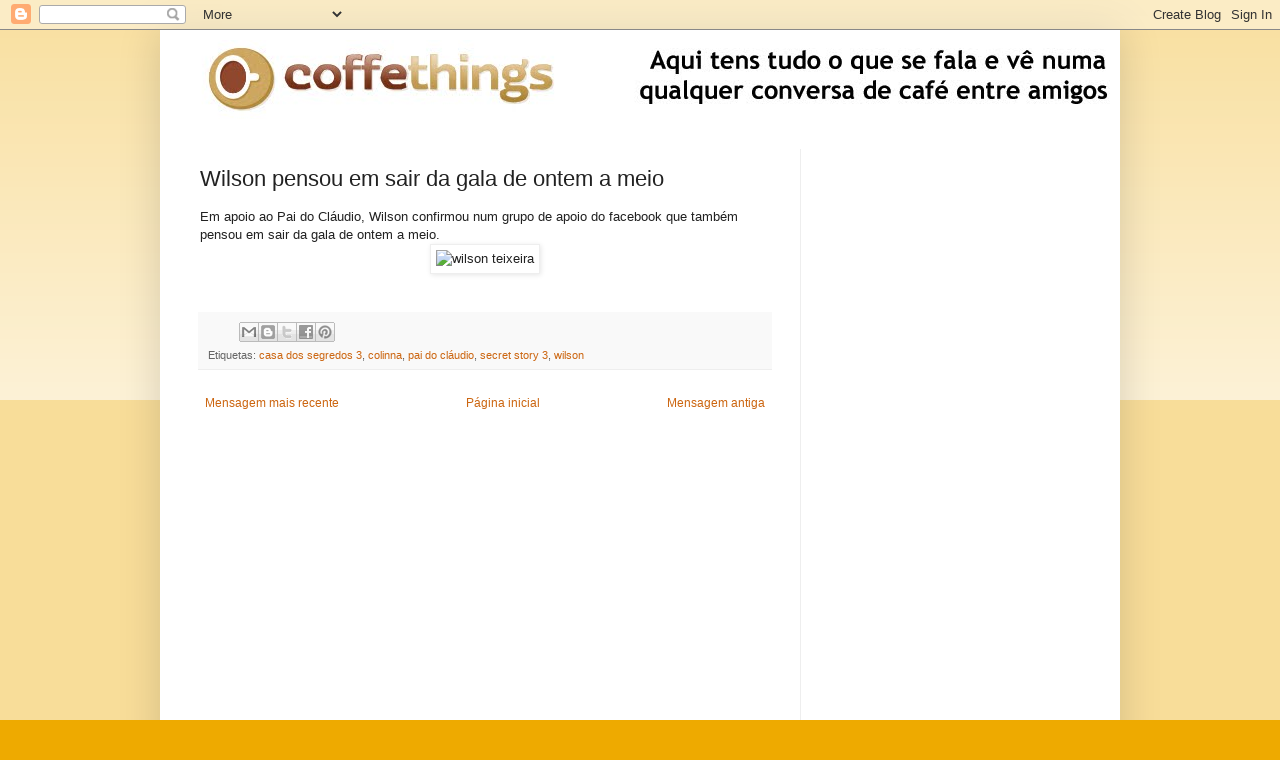

--- FILE ---
content_type: text/html; charset=UTF-8
request_url: https://www.coffe-things.net/b/stats?style=BLACK_TRANSPARENT&timeRange=ALL_TIME&token=APq4FmAi2clnhpKs03gGPQStJyF2Lp5BdNYVskdHMG1JUhKYeli_LphyIH0AGnbtwuuwMzAur-hr7xfaCZkk-bMIfV1aHwWr5A
body_size: 48
content:
{"total":1480011,"sparklineOptions":{"backgroundColor":{"fillOpacity":0.1,"fill":"#000000"},"series":[{"areaOpacity":0.3,"color":"#202020"}]},"sparklineData":[[0,99],[1,29],[2,21],[3,38],[4,45],[5,20],[6,30],[7,31],[8,7],[9,6],[10,28],[11,81],[12,64],[13,60],[14,46],[15,38],[16,15],[17,16],[18,13],[19,14],[20,78],[21,13],[22,8],[23,52],[24,19],[25,22],[26,23],[27,20],[28,21],[29,19]],"nextTickMs":514285}

--- FILE ---
content_type: text/html; charset=utf-8
request_url: https://accounts.google.com/o/oauth2/postmessageRelay?parent=https%3A%2F%2Fwww.coffe-things.net&jsh=m%3B%2F_%2Fscs%2Fabc-static%2F_%2Fjs%2Fk%3Dgapi.lb.en.2kN9-TZiXrM.O%2Fd%3D1%2Frs%3DAHpOoo_B4hu0FeWRuWHfxnZ3V0WubwN7Qw%2Fm%3D__features__
body_size: 162
content:
<!DOCTYPE html><html><head><title></title><meta http-equiv="content-type" content="text/html; charset=utf-8"><meta http-equiv="X-UA-Compatible" content="IE=edge"><meta name="viewport" content="width=device-width, initial-scale=1, minimum-scale=1, maximum-scale=1, user-scalable=0"><script src='https://ssl.gstatic.com/accounts/o/2580342461-postmessagerelay.js' nonce="9WXKDB4Q858gxTo0wsTpRQ"></script></head><body><script type="text/javascript" src="https://apis.google.com/js/rpc:shindig_random.js?onload=init" nonce="9WXKDB4Q858gxTo0wsTpRQ"></script></body></html>

--- FILE ---
content_type: text/html; charset=utf-8
request_url: https://www.google.com/recaptcha/api2/aframe
body_size: 266
content:
<!DOCTYPE HTML><html><head><meta http-equiv="content-type" content="text/html; charset=UTF-8"></head><body><script nonce="0IDFhAcWvxHbAuv9blUWaA">/** Anti-fraud and anti-abuse applications only. See google.com/recaptcha */ try{var clients={'sodar':'https://pagead2.googlesyndication.com/pagead/sodar?'};window.addEventListener("message",function(a){try{if(a.source===window.parent){var b=JSON.parse(a.data);var c=clients[b['id']];if(c){var d=document.createElement('img');d.src=c+b['params']+'&rc='+(localStorage.getItem("rc::a")?sessionStorage.getItem("rc::b"):"");window.document.body.appendChild(d);sessionStorage.setItem("rc::e",parseInt(sessionStorage.getItem("rc::e")||0)+1);localStorage.setItem("rc::h",'1769626711827');}}}catch(b){}});window.parent.postMessage("_grecaptcha_ready", "*");}catch(b){}</script></body></html>